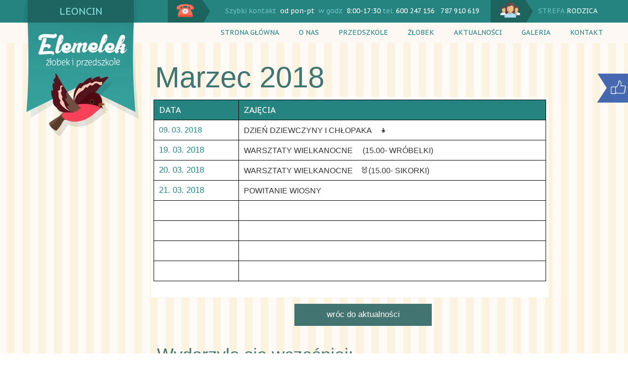

--- FILE ---
content_type: text/css
request_url: https://www.leoncin.przedszkole-elemelek.pl/files/dynamicContent/sites/gq3jnd/css/newspage_10/mj9z3dwk.css
body_size: 1664
content:
#element_26_content{opacity: 1;background: none;border-radius: 0.0px; border: none;box-shadow: none;}#element_26 {z-index: 33;}#element_24_content{opacity: 1;background: none;border-radius: 0.0px; border: none;box-shadow: none;}#element_24 {z-index: 32;}#element_30_content{opacity: 1;background: none;border-radius: 0.0px; border: none;box-shadow: none;}#element_30 {z-index: 31;}#element_29_content{opacity: 1;background: none;border-radius: 0.0px; border: none;box-shadow: none;}#element_29 {z-index: 30;}#element_28_content{opacity: 1;background: none;border-radius: 0.0px; border: none;box-shadow: none;}#element_28 {z-index: 29;}#element_27_content{opacity: 1;background: none;border-radius: 0.0px; border: none;box-shadow: none;}#element_27 {z-index: 28;}#element_23_content{opacity: 1;background: none;border-radius: 0.0px; border: none;box-shadow: none;}#element_23 {z-index: 27;}#element_15_content{opacity: 1;background: none;border-radius: 0.0px; border: none;box-shadow: none;}#element_15 {z-index: 26;}#element_32_content{opacity: 1;background: none;border-radius: 0.0px; border: none;box-shadow: none;}#element_32 {z-index: 25;}#element_12_content{opacity: 1;background: none;border-radius: 0.0px; border: none;box-shadow: none;}#element_12 {z-index: 24;}#footerGroup_pl_content{opacity: 1;background: none;border-radius: 0.0px; border: none;box-shadow: none;}#footerGroup_pl {z-index: 23;}#element_1046 {z-index: 22;}#element_1047 {z-index: 21;}#element_689 {z-index: 20;}#element_5 {z-index: 19;}#element_61 {z-index: 18;}#element_223 {z-index: 17;}#element_102 {z-index: 16;}#element_101 {z-index: 15;}#element_95 {z-index: 14;}#element_92 {z-index: 13;}#element_88 {z-index: 12;}#element_91 {z-index: 11;}#element_16 {z-index: 10;}#element_6 {z-index: 9;}#element_931_content{opacity: 1;background-color: rgb(255, 255, 255);background-size: auto;background-attachment: scroll;background-repeat: repeat;background-position: left top;border-radius: 0.0px; border: none;box-shadow: none;}#element_931 {z-index: 8;}#element_930_content{opacity: 1;background: none;border-radius: 0.0px; border: none;box-shadow: none;}#element_930_content > *{color: rgb(66, 116, 114);}#element_930 {z-index: 7;}#group_3_content{opacity: 1;background: none;border-radius: 0.0px; border: none;box-shadow: none;}#group_3 {z-index: 6;}#element_936_content{opacity: 1;background-color: rgb(66, 116, 114);background-size: auto;background-attachment: scroll;background-repeat: no-repeat;background-position: 0px 0px;border-radius: 0.0px; border: none;box-shadow: none;vertical-align: middle;horizontal-align: center;}#element_936_content .ww_button_text{vertical-align:middle;text-align:center;}#element_936 {z-index: 5;}#element_935_content{opacity: 1;background: none;border-radius: 0.0px; border: none;box-shadow: none;}#element_935 {z-index: 4;}#element_934_content{opacity: 1;background: none;border-radius: 0.0px; border: none;box-shadow: none;}#element_934 .feed_item{border-top-color: rgb(227, 227, 227);border-top-style: solid;border-top-width: 1px;border-bottom-color: rgb(227, 227, 227);border-bottom-style: solid;border-bottom-width: 0px;}#element_934 .feed_pagination_elem_index{border-left-color: rgb(34, 0, 204);border-left-style: solid;border-left-width: 0px;border-top-color: rgb(34, 0, 204);border-top-style: solid;border-top-width: 0px;border-bottom-color: rgb(34, 0, 204);border-bottom-style: solid;border-bottom-width: 0px;border-right-color: rgb(34, 0, 204);border-right-style: solid;border-right-width: 0px;color: rgb(66, 116, 114);}#element_934 .feed_pagination_elem_index_selected{background-color: rgb(66, 116, 114);color: rgb(255, 255, 255);text-shadow: rgb(0, 0, 0) 0px 0px 5px;}#element_934 {z-index: 3;}#group_2_content{opacity: 1;background: none;border-radius: 0.0px; border: none;box-shadow: none;}#group_2 {z-index: 2;}#element_933_content{opacity: 1;background: none;border-radius: 0.0px; border: none;box-shadow: none;}#element_933_content > .news_date_format{}#element_933 {z-index: 1;}body, body::before, #body, #container {z-index: 0;}#element_26{width: 231.0px;height: 44.0px;left: 102.0px;right: auto;top: 35.0px;}#element_26_content{padding-left: 5.0px; padding-right: 5.0px; padding-top: 5.0px; padding-bottom: 5.0px;}#element_24{width: 239.0px;height: 53.0px;left: 101.0px;right: auto;top: 30.0px;}#element_24_content{padding: 0px}#element_30{width: 494.0px;height: 350.0px;left: 625.0px;right: auto;top: 349.0px;}#element_30_content{padding: 0px}#element_29{width: 494.0px;height: 350.0px;left: 82.0px;right: auto;top: 350.0px;}#element_29_content{padding: 0px}#element_28{width: 487.0px;height: 134.0px;left: 622.0px;right: auto;top: 202.0px;}#element_28_content{padding-left: 5.0px; padding-right: 5.0px; padding-top: 5.0px; padding-bottom: 5.0px;}#element_27{width: 487.0px;height: 134.0px;left: 90.0px;right: auto;top: 202.0px;}#element_27_content{padding-left: 5.0px; padding-right: 5.0px; padding-top: 5.0px; padding-bottom: 5.0px;}#element_23{width: 665.0px;height: 83.0px;left: 272.0px;right: auto;top: 117.0px;}#element_23_content{padding-left: 5.0px; padding-right: 5.0px; padding-top: 5.0px; padding-bottom: 5.0px;}#element_15{width: 131.0px;height: 150.0px;left: 1069.0px;right: auto;top: 0.0px;}#element_15_content{padding: 0px}#element_32{width: 1200.0px;height: 26.0px;left: 0.0px;right: auto;top: 737.0px;}#element_32_content{padding-left: 5.0px; padding-right: 5.0px; padding-top: 5.0px; padding-bottom: 5.0px;}#element_12{width: calc(100vw - var(--vertical-scrollbar-width, 0px));height: 726.0px;left: calc(-50vw + 50% + calc(var(--vertical-scrollbar-width, 0px)/2));right: auto;top: 0.0px;}#element_12_content{padding-left: 0.0px; padding-right: 0.0px; padding-top: 50.0px; padding-bottom: 0.0px;}#footerGroup_pl{width: calc(100vw - var(--vertical-scrollbar-width, 0px));height: 100.0px;left: calc(-50vw + 50% + calc(var(--vertical-scrollbar-width, 0px)/2));right: auto;top: 0.0px;}#footerGroup_pl_content{padding: 0px}#element_1046{position: fixed;width: 212.0px;height: auto;left: calc(50% - 600px + 19.0px);right: auto;top: 6.0px;}#element_1046_content{padding-left: 5.0px; padding-right: 5.0px; padding-top: 5.0px; padding-bottom: 5.0px;}#element_1047{position: fixed;width: 217.0px;height: 46.0px;left: calc(50% - 600px + 16.0px);right: auto;top: 0.0px;}#element_1047_content{padding: 0px}#element_689{position: fixed;width: 138.0px;height: 33.0px;left: calc(50% - 600px + 1048.0px);right: auto;top: 6.0px;}#element_689_content{padding: 0px}#element_5{position: fixed;width: 236.0px;height: 287.0px;left: calc(50% - 600px + 7.0px);right: auto;top: -10.0px;}#element_5_content{padding: 0px}#element_61{position: fixed;width: auto;height: auto;left: calc(50% - 600px + 390.0px);right: auto;top: 46.0px;}#element_61_content{padding: 0px}#element_223{position: fixed;width: 100%;height: 42.0px;left: 0;right: auto;top: 46.0px;}#element_223_content{padding: 0px}#element_102{position: fixed;width: 113.0px;height: 59.0px;left: auto;right: -1.0px;top: 150.0px;}#element_102_content{padding-left: 20.0px; padding-right: 0.0px; padding-top: 0.0px; padding-bottom: 0.0px;}#element_101{position: fixed;width: 113.0px;height: 59.0px;left: auto;right: -3.0px;top: 227.0px;}#element_101_content{padding-left: 20.0px; padding-right: 0.0px; padding-top: 0.0px; padding-bottom: 0.0px;}#element_95{position: fixed;width: 40.0px;height: 40.0px;left: calc(50% - 600px + 980.0px);right: auto;top: 0.0px;}#element_95_content{padding: 0px}#element_92{position: fixed;width: 87.0px;height: 46.0px;left: calc(50% - 600px + 960.0px);right: auto;top: 0.0px;}#element_92_content{padding: 0px}#element_88{position: fixed;width: 35.0px;height: 35.0px;left: calc(50% - 600px + 320.0px);right: auto;top: 4.0px;}#element_88_content{padding: 0px}#element_91{position: fixed;width: 87.0px;height: 46.0px;left: calc(50% - 600px + 302.0px);right: auto;top: 0.0px;}#element_91_content{padding: 0px}#element_16{position: fixed;width: 535.0px;height: auto;left: calc(50% - 600px + 414.0px);right: auto;top: 9.0px;}#element_16_content{padding-left: 5.0px; padding-right: 5.0px; padding-top: 5.0px; padding-bottom: 5.0px;}#element_6{position: fixed;width: 100%;height: 47.0px;left: 0;right: auto;top: 0.0px;}#element_6_content{padding: 0px}#element_26{width: 231.0px;height: 44.0px;left: 102.0px;right: auto;top: 35.0px;}#element_26_content{padding-left: 5.0px; padding-right: 5.0px; padding-top: 5.0px; padding-bottom: 5.0px;}#element_26_text_0 {text-align: center;}#element_26_text_0 {font-size: 28px;}#element_26_text_0 {line-height: 33px;}#element_24{width: 239.0px;height: 53.0px;left: 101.0px;right: auto;top: 30.0px;}#element_24_content{padding: 0px}#element_30{width: 494.0px;height: 350.0px;left: 625.0px;right: auto;top: 349.0px;}#element_30_content{padding: 0px}#element_29{width: 494.0px;height: 350.0px;left: 82.0px;right: auto;top: 350.0px;}#element_29_content{padding: 0px}#element_28{width: 487.0px;height: 134.0px;left: 622.0px;right: auto;top: 202.0px;}#element_28_content{padding-left: 5.0px; padding-right: 5.0px; padding-top: 5.0px; padding-bottom: 5.0px;}#element_27{width: 487.0px;height: 134.0px;left: 90.0px;right: auto;top: 202.0px;}#element_27_content{padding-left: 5.0px; padding-right: 5.0px; padding-top: 5.0px; padding-bottom: 5.0px;}#element_27_text_0 {text-align: right;}#element_27_text_1 {text-align: right;}#element_27_text_2 {text-align: right;}#element_27_text_3 {text-align: right;}#element_23{width: 665.0px;height: 83.0px;left: 272.0px;right: auto;top: 117.0px;}#element_23_content{padding-left: 5.0px; padding-right: 5.0px; padding-top: 5.0px; padding-bottom: 5.0px;}#element_23_text_0 {text-align: center;}#element_23_text_0 {font-size: 60px;}#element_23_text_0 {line-height: 72px;}#element_15{width: 131.0px;height: 150.0px;left: 1069.0px;right: auto;top: 0.0px;visibility: hidden;}#element_15_content{padding: 0px}#element_32{width: 1200.0px;height: 26.0px;left: 0.0px;right: auto;top: 737.0px;}#element_32_content{padding-left: 5.0px; padding-right: 5.0px; padding-top: 5.0px; padding-bottom: 5.0px;}#element_32_text_0 {text-align: center;}#element_32_text_0 {font-size: 14px;}#element_32_text_0 {line-height: 16px;}#element_12{width: calc(100vw - var(--vertical-scrollbar-width, 0px));height: 726.0px;left: calc(-50vw + 50% + calc(var(--vertical-scrollbar-width, 0px)/2));right: auto;top: 0.0px;}#element_12_content{padding-left: 0.0px; padding-right: 0.0px; padding-top: 50.0px; padding-bottom: 0.0px;}#footerGroup_pl{width: calc(100vw - var(--vertical-scrollbar-width, 0px));height: 100.0px;left: calc(-50vw + 50% + calc(var(--vertical-scrollbar-width, 0px)/2));right: auto;top: 0.0px;}#footerGroup_pl_content{padding: 0px}#element_931{width: 810.0px;height: auto;left: 268.0px;right: auto;top: 198.0px;}#element_931_content{padding-left: 5.0px; padding-right: 5.0px; padding-top: 5.0px; padding-bottom: 5.0px;}#element_931_text_0 {font-size: 16px;}#element_931_text_0 {line-height: 20px;}#element_931_text_1 {font-size: 16px;}#element_931_text_1 {line-height: 19px;}#element_931_text_3 {font-size: 16px;}#element_931_text_3 {line-height: 19px;}#element_931_text_5 {font-size: 16px;}#element_931_text_5 {line-height: 19px;}#element_931_text_7 {font-size: 16px;}#element_931_text_7 {line-height: 19px;}#element_931_text_8 {font-size: 1px;}#element_931_text_8 {line-height: 1px;}#element_930{width: 899.0px;height: auto;left: 266.0px;right: auto;top: 112.0px;}#element_930_content{padding-left: 10.0px; padding-right: 10.0px; padding-top: 10.0px; padding-bottom: 10.0px;}#element_930_content > *{font-size: 60px;line-height: 72px;}#group_3{width: 0.0px;height: 0.0px;left: 0.0px;right: auto;top: 0.0px;}#group_3_content{padding: 0px}#element_936{width: 280.0px;height: 45.0px;left: 560.0px;right: auto;top: 619.0px;}#element_936_content{padding: 0px}#element_936 .ww_button_text_wrapper{padding: 0px}#element_935{width: 560.0px;height: auto;left: 275.0px;right: auto;top: 696.0px;}#element_935_content{padding-left: 5.0px; padding-right: 5.0px; padding-top: 5.0px; padding-bottom: 5.0px;}#element_935_text_0 {font-size: 36px;}#element_935_text_0 {line-height: 43px;}#element_934{width: 804.0px;height: auto;left: 274.0px;right: auto;top: 760.0px;}#element_934_content{padding: 0px}#element_934 .feed_item{padding-bottom: 2px;}#element_934 .feed_name{padding-left: 10px;padding-top: 5px;padding-right: 10px;padding-bottom: 5px;font-size: 18px;line-height: 21px;text-align: left;}#element_934 .feed_pagination_elem_index{padding-left: 5px;padding-top: 5px;padding-right: 5px;padding-bottom: 5px;}#element_934 .feed_pagination_elem_index_selected{padding-left: 5px;padding-top: 5px;padding-right: 5px;padding-bottom: 5px;}#element_934 .feed_content{width: calc(804.0px - 0.0px)}#element_934 .feed_item{width: calc((calc(804.0px - 0.0px) - 0px)/1);}#element_934 .feed_content > .feed_item:nth-child(n){margin-top: 10px;}#element_934 .feed_content > .feed_item:nth-child(-n + 1){margin-top: 0;}#group_2{width: 0.0px;height: 0.0px;left: 0.0px;right: auto;top: 0.0px;}#group_2_content{padding: 0px}#element_933{visibility: hidden;}#element_933{width: 380.0px;height: auto;left: 410.0px;right: auto;top: 320.0px;}#element_933_content{padding: 0px}#element_933_content > .news_date_format{text-align: right;}

--- FILE ---
content_type: text/css
request_url: https://www.leoncin.przedszkole-elemelek.pl/files/dynamicContent/sites/gq3jnd/css/newspage_10/mj9z3dwk.css
body_size: 1673
content:
#element_26_content{opacity: 1;background: none;border-radius: 0.0px; border: none;box-shadow: none;}#element_26 {z-index: 33;}#element_24_content{opacity: 1;background: none;border-radius: 0.0px; border: none;box-shadow: none;}#element_24 {z-index: 32;}#element_30_content{opacity: 1;background: none;border-radius: 0.0px; border: none;box-shadow: none;}#element_30 {z-index: 31;}#element_29_content{opacity: 1;background: none;border-radius: 0.0px; border: none;box-shadow: none;}#element_29 {z-index: 30;}#element_28_content{opacity: 1;background: none;border-radius: 0.0px; border: none;box-shadow: none;}#element_28 {z-index: 29;}#element_27_content{opacity: 1;background: none;border-radius: 0.0px; border: none;box-shadow: none;}#element_27 {z-index: 28;}#element_23_content{opacity: 1;background: none;border-radius: 0.0px; border: none;box-shadow: none;}#element_23 {z-index: 27;}#element_15_content{opacity: 1;background: none;border-radius: 0.0px; border: none;box-shadow: none;}#element_15 {z-index: 26;}#element_32_content{opacity: 1;background: none;border-radius: 0.0px; border: none;box-shadow: none;}#element_32 {z-index: 25;}#element_12_content{opacity: 1;background: none;border-radius: 0.0px; border: none;box-shadow: none;}#element_12 {z-index: 24;}#footerGroup_pl_content{opacity: 1;background: none;border-radius: 0.0px; border: none;box-shadow: none;}#footerGroup_pl {z-index: 23;}#element_1046 {z-index: 22;}#element_1047 {z-index: 21;}#element_689 {z-index: 20;}#element_5 {z-index: 19;}#element_61 {z-index: 18;}#element_223 {z-index: 17;}#element_102 {z-index: 16;}#element_101 {z-index: 15;}#element_95 {z-index: 14;}#element_92 {z-index: 13;}#element_88 {z-index: 12;}#element_91 {z-index: 11;}#element_16 {z-index: 10;}#element_6 {z-index: 9;}#element_931_content{opacity: 1;background-color: rgb(255, 255, 255);background-size: auto;background-attachment: scroll;background-repeat: repeat;background-position: left top;border-radius: 0.0px; border: none;box-shadow: none;}#element_931 {z-index: 8;}#element_930_content{opacity: 1;background: none;border-radius: 0.0px; border: none;box-shadow: none;}#element_930_content > *{color: rgb(66, 116, 114);}#element_930 {z-index: 7;}#group_3_content{opacity: 1;background: none;border-radius: 0.0px; border: none;box-shadow: none;}#group_3 {z-index: 6;}#element_936_content{opacity: 1;background-color: rgb(66, 116, 114);background-size: auto;background-attachment: scroll;background-repeat: no-repeat;background-position: 0px 0px;border-radius: 0.0px; border: none;box-shadow: none;vertical-align: middle;horizontal-align: center;}#element_936_content .ww_button_text{vertical-align:middle;text-align:center;}#element_936 {z-index: 5;}#element_935_content{opacity: 1;background: none;border-radius: 0.0px; border: none;box-shadow: none;}#element_935 {z-index: 4;}#element_934_content{opacity: 1;background: none;border-radius: 0.0px; border: none;box-shadow: none;}#element_934 .feed_item{border-top-color: rgb(227, 227, 227);border-top-style: solid;border-top-width: 1px;border-bottom-color: rgb(227, 227, 227);border-bottom-style: solid;border-bottom-width: 0px;}#element_934 .feed_pagination_elem_index{border-left-color: rgb(34, 0, 204);border-left-style: solid;border-left-width: 0px;border-top-color: rgb(34, 0, 204);border-top-style: solid;border-top-width: 0px;border-bottom-color: rgb(34, 0, 204);border-bottom-style: solid;border-bottom-width: 0px;border-right-color: rgb(34, 0, 204);border-right-style: solid;border-right-width: 0px;color: rgb(66, 116, 114);}#element_934 .feed_pagination_elem_index_selected{background-color: rgb(66, 116, 114);color: rgb(255, 255, 255);text-shadow: rgb(0, 0, 0) 0px 0px 5px;}#element_934 {z-index: 3;}#group_2_content{opacity: 1;background: none;border-radius: 0.0px; border: none;box-shadow: none;}#group_2 {z-index: 2;}#element_933_content{opacity: 1;background: none;border-radius: 0.0px; border: none;box-shadow: none;}#element_933_content > .news_date_format{}#element_933 {z-index: 1;}body, body::before, #body, #container {z-index: 0;}#element_26{width: 231.0px;height: 44.0px;left: 102.0px;right: auto;top: 35.0px;}#element_26_content{padding-left: 5.0px; padding-right: 5.0px; padding-top: 5.0px; padding-bottom: 5.0px;}#element_24{width: 239.0px;height: 53.0px;left: 101.0px;right: auto;top: 30.0px;}#element_24_content{padding: 0px}#element_30{width: 494.0px;height: 350.0px;left: 625.0px;right: auto;top: 349.0px;}#element_30_content{padding: 0px}#element_29{width: 494.0px;height: 350.0px;left: 82.0px;right: auto;top: 350.0px;}#element_29_content{padding: 0px}#element_28{width: 487.0px;height: 134.0px;left: 622.0px;right: auto;top: 202.0px;}#element_28_content{padding-left: 5.0px; padding-right: 5.0px; padding-top: 5.0px; padding-bottom: 5.0px;}#element_27{width: 487.0px;height: 134.0px;left: 90.0px;right: auto;top: 202.0px;}#element_27_content{padding-left: 5.0px; padding-right: 5.0px; padding-top: 5.0px; padding-bottom: 5.0px;}#element_23{width: 665.0px;height: 83.0px;left: 272.0px;right: auto;top: 117.0px;}#element_23_content{padding-left: 5.0px; padding-right: 5.0px; padding-top: 5.0px; padding-bottom: 5.0px;}#element_15{width: 131.0px;height: 150.0px;left: 1069.0px;right: auto;top: 0.0px;}#element_15_content{padding: 0px}#element_32{width: 1200.0px;height: 26.0px;left: 0.0px;right: auto;top: 737.0px;}#element_32_content{padding-left: 5.0px; padding-right: 5.0px; padding-top: 5.0px; padding-bottom: 5.0px;}#element_12{width: calc(100vw - var(--vertical-scrollbar-width, 0px));height: 726.0px;left: calc(-50vw + 50% + calc(var(--vertical-scrollbar-width, 0px)/2));right: auto;top: 0.0px;}#element_12_content{padding-left: 0.0px; padding-right: 0.0px; padding-top: 50.0px; padding-bottom: 0.0px;}#footerGroup_pl{width: calc(100vw - var(--vertical-scrollbar-width, 0px));height: 100.0px;left: calc(-50vw + 50% + calc(var(--vertical-scrollbar-width, 0px)/2));right: auto;top: 0.0px;}#footerGroup_pl_content{padding: 0px}#element_1046{position: fixed;width: 212.0px;height: auto;left: calc(50% - 600px + 19.0px);right: auto;top: 6.0px;}#element_1046_content{padding-left: 5.0px; padding-right: 5.0px; padding-top: 5.0px; padding-bottom: 5.0px;}#element_1047{position: fixed;width: 217.0px;height: 46.0px;left: calc(50% - 600px + 16.0px);right: auto;top: 0.0px;}#element_1047_content{padding: 0px}#element_689{position: fixed;width: 138.0px;height: 33.0px;left: calc(50% - 600px + 1048.0px);right: auto;top: 6.0px;}#element_689_content{padding: 0px}#element_5{position: fixed;width: 236.0px;height: 287.0px;left: calc(50% - 600px + 7.0px);right: auto;top: -10.0px;}#element_5_content{padding: 0px}#element_61{position: fixed;width: auto;height: auto;left: calc(50% - 600px + 390.0px);right: auto;top: 46.0px;}#element_61_content{padding: 0px}#element_223{position: fixed;width: 100%;height: 42.0px;left: 0;right: auto;top: 46.0px;}#element_223_content{padding: 0px}#element_102{position: fixed;width: 113.0px;height: 59.0px;left: auto;right: -1.0px;top: 150.0px;}#element_102_content{padding-left: 20.0px; padding-right: 0.0px; padding-top: 0.0px; padding-bottom: 0.0px;}#element_101{position: fixed;width: 113.0px;height: 59.0px;left: auto;right: -3.0px;top: 227.0px;}#element_101_content{padding-left: 20.0px; padding-right: 0.0px; padding-top: 0.0px; padding-bottom: 0.0px;}#element_95{position: fixed;width: 40.0px;height: 40.0px;left: calc(50% - 600px + 980.0px);right: auto;top: 0.0px;}#element_95_content{padding: 0px}#element_92{position: fixed;width: 87.0px;height: 46.0px;left: calc(50% - 600px + 960.0px);right: auto;top: 0.0px;}#element_92_content{padding: 0px}#element_88{position: fixed;width: 35.0px;height: 35.0px;left: calc(50% - 600px + 320.0px);right: auto;top: 4.0px;}#element_88_content{padding: 0px}#element_91{position: fixed;width: 87.0px;height: 46.0px;left: calc(50% - 600px + 302.0px);right: auto;top: 0.0px;}#element_91_content{padding: 0px}#element_16{position: fixed;width: 535.0px;height: auto;left: calc(50% - 600px + 414.0px);right: auto;top: 9.0px;}#element_16_content{padding-left: 5.0px; padding-right: 5.0px; padding-top: 5.0px; padding-bottom: 5.0px;}#element_6{position: fixed;width: 100%;height: 47.0px;left: 0;right: auto;top: 0.0px;}#element_6_content{padding: 0px}#element_26{width: 231.0px;height: 44.0px;left: 102.0px;right: auto;top: 35.0px;}#element_26_content{padding-left: 5.0px; padding-right: 5.0px; padding-top: 5.0px; padding-bottom: 5.0px;}#element_26_text_0 {text-align: center;}#element_26_text_0 {font-size: 28px;}#element_26_text_0 {line-height: 33px;}#element_24{width: 239.0px;height: 53.0px;left: 101.0px;right: auto;top: 30.0px;}#element_24_content{padding: 0px}#element_30{width: 494.0px;height: 350.0px;left: 625.0px;right: auto;top: 349.0px;}#element_30_content{padding: 0px}#element_29{width: 494.0px;height: 350.0px;left: 82.0px;right: auto;top: 350.0px;}#element_29_content{padding: 0px}#element_28{width: 487.0px;height: 134.0px;left: 622.0px;right: auto;top: 202.0px;}#element_28_content{padding-left: 5.0px; padding-right: 5.0px; padding-top: 5.0px; padding-bottom: 5.0px;}#element_27{width: 487.0px;height: 134.0px;left: 90.0px;right: auto;top: 202.0px;}#element_27_content{padding-left: 5.0px; padding-right: 5.0px; padding-top: 5.0px; padding-bottom: 5.0px;}#element_27_text_0 {text-align: right;}#element_27_text_1 {text-align: right;}#element_27_text_2 {text-align: right;}#element_27_text_3 {text-align: right;}#element_23{width: 665.0px;height: 83.0px;left: 272.0px;right: auto;top: 117.0px;}#element_23_content{padding-left: 5.0px; padding-right: 5.0px; padding-top: 5.0px; padding-bottom: 5.0px;}#element_23_text_0 {text-align: center;}#element_23_text_0 {font-size: 60px;}#element_23_text_0 {line-height: 72px;}#element_15{width: 131.0px;height: 150.0px;left: 1069.0px;right: auto;top: 0.0px;visibility: hidden;}#element_15_content{padding: 0px}#element_32{width: 1200.0px;height: 26.0px;left: 0.0px;right: auto;top: 737.0px;}#element_32_content{padding-left: 5.0px; padding-right: 5.0px; padding-top: 5.0px; padding-bottom: 5.0px;}#element_32_text_0 {text-align: center;}#element_32_text_0 {font-size: 14px;}#element_32_text_0 {line-height: 16px;}#element_12{width: calc(100vw - var(--vertical-scrollbar-width, 0px));height: 726.0px;left: calc(-50vw + 50% + calc(var(--vertical-scrollbar-width, 0px)/2));right: auto;top: 0.0px;}#element_12_content{padding-left: 0.0px; padding-right: 0.0px; padding-top: 50.0px; padding-bottom: 0.0px;}#footerGroup_pl{width: calc(100vw - var(--vertical-scrollbar-width, 0px));height: 100.0px;left: calc(-50vw + 50% + calc(var(--vertical-scrollbar-width, 0px)/2));right: auto;top: 0.0px;}#footerGroup_pl_content{padding: 0px}#element_931{width: 810.0px;height: auto;left: 268.0px;right: auto;top: 198.0px;}#element_931_content{padding-left: 5.0px; padding-right: 5.0px; padding-top: 5.0px; padding-bottom: 5.0px;}#element_931_text_0 {font-size: 16px;}#element_931_text_0 {line-height: 20px;}#element_931_text_1 {font-size: 16px;}#element_931_text_1 {line-height: 19px;}#element_931_text_3 {font-size: 16px;}#element_931_text_3 {line-height: 19px;}#element_931_text_5 {font-size: 16px;}#element_931_text_5 {line-height: 19px;}#element_931_text_7 {font-size: 16px;}#element_931_text_7 {line-height: 19px;}#element_931_text_8 {font-size: 1px;}#element_931_text_8 {line-height: 1px;}#element_930{width: 899.0px;height: auto;left: 266.0px;right: auto;top: 112.0px;}#element_930_content{padding-left: 10.0px; padding-right: 10.0px; padding-top: 10.0px; padding-bottom: 10.0px;}#element_930_content > *{font-size: 60px;line-height: 72px;}#group_3{width: 0.0px;height: 0.0px;left: 0.0px;right: auto;top: 0.0px;}#group_3_content{padding: 0px}#element_936{width: 280.0px;height: 45.0px;left: 560.0px;right: auto;top: 619.0px;}#element_936_content{padding: 0px}#element_936 .ww_button_text_wrapper{padding: 0px}#element_935{width: 560.0px;height: auto;left: 275.0px;right: auto;top: 696.0px;}#element_935_content{padding-left: 5.0px; padding-right: 5.0px; padding-top: 5.0px; padding-bottom: 5.0px;}#element_935_text_0 {font-size: 36px;}#element_935_text_0 {line-height: 43px;}#element_934{width: 804.0px;height: auto;left: 274.0px;right: auto;top: 760.0px;}#element_934_content{padding: 0px}#element_934 .feed_item{padding-bottom: 2px;}#element_934 .feed_name{padding-left: 10px;padding-top: 5px;padding-right: 10px;padding-bottom: 5px;font-size: 18px;line-height: 21px;text-align: left;}#element_934 .feed_pagination_elem_index{padding-left: 5px;padding-top: 5px;padding-right: 5px;padding-bottom: 5px;}#element_934 .feed_pagination_elem_index_selected{padding-left: 5px;padding-top: 5px;padding-right: 5px;padding-bottom: 5px;}#element_934 .feed_content{width: calc(804.0px - 0.0px)}#element_934 .feed_item{width: calc((calc(804.0px - 0.0px) - 0px)/1);}#element_934 .feed_content > .feed_item:nth-child(n){margin-top: 10px;}#element_934 .feed_content > .feed_item:nth-child(-n + 1){margin-top: 0;}#group_2{width: 0.0px;height: 0.0px;left: 0.0px;right: auto;top: 0.0px;}#group_2_content{padding: 0px}#element_933{visibility: hidden;}#element_933{width: 380.0px;height: auto;left: 410.0px;right: auto;top: 320.0px;}#element_933_content{padding: 0px}#element_933_content > .news_date_format{text-align: right;}

--- FILE ---
content_type: image/svg+xml
request_url: https://www.leoncin.przedszkole-elemelek.pl/lib/gq3jnd/telephone-ja89gc5f.svg
body_size: 1111
content:
<svg xmlns="http://www.w3.org/2000/svg" version="1.1" id="Capa_1" x="0px" y="0px" viewBox="0 0 499.413 499.413" style="enable-background:new 0 0 499.413 499.413;" xml:space="preserve" xmlns:xml="http://www.w3.org/XML/1998/namespace" width="100%" height="100%" preserveAspectRatio="xMidYMid">
  <g>
    <rect x="303.587" y="113.12" style="fill:#F1543F;" width="45.9" height="89.7"/>
    <rect x="151.387" y="113.12" style="fill:#F1543F;" width="45.9" height="89.7"/>
    <path style="fill:#F1543F;" d="M440.187,369.62h-379.6c-18.8,0-33.4,14.6-33.4,33.4s14.6,33.4,33.4,33.4h380.6   c18.8,0,33.4-14.6,33.4-33.4C473.487,384.22,458.887,369.62,440.187,369.62z"/>
  </g>
  <g>
    <path style="fill:#FF7058;" d="M60.587,369.62h380.6c12.5,0,22.9,7.3,29.2,16.7c-7.3-29.2-18.8-68.8-36.5-108.4   c-31.3-69.9-101.1-114.7-178.3-115.7c-3.1,0-6.3,0-8.3,0c-78.2,0-148.1,45.9-179.3,115.7c-17.8,39.6-29.2,79.2-36.5,108.4   C36.687,375.92,48.087,369.62,60.587,369.62z"/>
    <path style="fill:#FF7058;" d="M493.287,204.92c-5.2,9.4-15.6,15.6-27.1,15.6h-53.2c-14.6,0-27.1-9.4-30.2-24   c-4.2-21.9,6.3-46.9,6.3-46.9c-24-18.8-79.2-26.1-112.6-29.2c-17.7-1-35.5-1-53.2,0c-33.4,3.1-88.6,10.4-112.6,29.2   c0,0,10.4,26.1,6.3,48c-3.1,13.6-15.6,22.9-30.2,22.9h-52.2c-11.5,0-21.9-6.3-27.1-15.6c-5.2-10.4-8.3-21.9-7.3-33.4   c0-2.1,1-5.2,1-8.3c0,0,1-74,168.9-95.9c0,0,36.5-5.2,68.8-4.2c6.3,0,13.6,0,19.8,0c33.4-1,68.8,4.2,68.8,4.2   c167.9,20.9,168.9,95.9,168.9,95.9c1,3.1,1,5.2,1,8.3C501.687,183.02,498.587,195.52,493.287,204.92z"/>
  </g>
  <g>
    <path style="fill:#F1543F;" d="M7.487,191.32c5.2,9.4,15.6,14.6,27.1,14.6h53.2c14.4,0,26.5-9.2,29.8-23.5c0.1-0.4,0.1-0.8,0.1-1.2   c-0.1-1.3-0.3-3.5-0.3-3.5c1,6.3,1.7,12.5-0.4,18.8c-1.5,13.4-15.6,24-30.2,24h-52.2c-10.4,0-21.9-5.2-28.1-14.6   c-4.2-7.3-6.3-16.7-6.3-26.1C2.287,184.02,5.387,188.12,7.487,191.32z"/>
    <path style="fill:#F1543F;" d="M492.287,192.32c-5.2,9.4-15.6,14.6-27.1,14.6h-53.2c-14.6,0-27-9.4-30.1-23.9v-0.1   c0-1,0.2-2.4,0.2-4.4v0.3c-1,6.3-1.4,12.5,0.7,18.7c3.1,13.6,15.6,24,30.2,24h53.2c10.4,0,20.9-5.2,27.1-14.6   c5.2-8.3,6.4-17.6,5.9-27C496.187,185.12,494.387,189.12,492.287,192.32z"/>
  </g>
  <ellipse style="fill:#F2F2F2;" cx="250.387" cy="269.52" rx="86.5" ry="71.9"/>
  <ellipse style="fill:#ACB3BA;" cx="250.387" cy="269.52" rx="34.4" ry="29.2"/>
  <g>
    <ellipse style="fill:#CDD6E0;" cx="250.387" cy="216.32" rx="13.6" ry="11.5"/>
    <ellipse style="fill:#CDD6E0;" cx="250.387" cy="323.72" rx="13.6" ry="11.5"/>
    <path style="fill:#CDD6E0;" d="M305.687,239.32c-5.2,4.2-13.6,4.2-18.8,0c-5.2-4.2-5.2-11.5,0-15.6c5.2-4.2,13.6-4.2,18.8,0   C310.887,227.82,310.887,235.12,305.687,239.32z"/>
    <path style="fill:#CDD6E0;" d="M214.987,315.42c-5.2,4.2-13.6,4.2-18.8,0s-5.2-11.5,0-15.6s13.6-4.2,18.8,0   C220.187,303.92,220.187,311.22,214.987,315.42z"/>
    <ellipse style="fill:#CDD6E0;" cx="313.987" cy="269.52" rx="13.6" ry="11.5"/>
    <ellipse style="fill:#CDD6E0;" cx="186.787" cy="269.52" rx="13.6" ry="11.5"/>
    <path style="fill:#CDD6E0;" d="M285.887,315.42c-5.2-4.2-5.2-11.5,0-15.6c5.2-4.1,13.6-4.2,18.8,0c5.2,4.2,5.2,11.5,0,15.6   C300.487,320.62,291.087,320.62,285.887,315.42z"/>
    <path style="fill:#CDD6E0;" d="M195.087,239.32c-5.2-4.2-5.2-11.5,0-15.6c5.2-4.2,13.6-4.2,18.8,0s5.2,11.5,0,15.6   C209.687,244.52,200.387,244.52,195.087,239.32z"/>
  </g>
  <g/>
  <g/>
  <g/>
  <g/>
  <g/>
  <g/>
  <g/>
  <g/>
  <g/>
  <g/>
  <g/>
  <g/>
  <g/>
  <g/>
  <g/>
</svg>


--- FILE ---
content_type: image/svg+xml
request_url: https://www.leoncin.przedszkole-elemelek.pl/lib/gq3jnd/network-2-ja89ukcb.svg
body_size: 4075
content:
<svg xmlns="http://www.w3.org/2000/svg" version="1.1" id="Layer_1" x="0px" y="0px" viewBox="0 0 512.001 512.001" style="enable-background:new 0 0 512.001 512.001;" xml:space="preserve" xmlns:xml="http://www.w3.org/XML/1998/namespace" width="100%" height="100%" preserveAspectRatio="xMidYMid">
  <path style="fill:#694B4B;" d="M88.222,159.632c-82.142,0-73.034,99.89-72.659,172.277c0.014,2.734,1.446,5.198,3.788,6.61  c9.102,5.487,34.1,18.316,68.871,18.316s59.769-12.829,68.871-18.316c2.341-1.412,3.774-3.876,3.788-6.61  C161.256,259.522,170.364,159.632,88.222,159.632z"/>
  <path style="fill:#5A4146;" d="M82.93,159.838c-76.395,4.283-67.733,101.295-67.367,172.071c0.014,2.734,1.446,5.199,3.788,6.61  c9.102,5.487,34.1,18.316,68.871,18.316l20.759-145.308"/>
  <path style="fill:#694B4B;" d="M88.222,159.632c-46.706,0-49.949,56.436-49.949,56.436c26.921-4.541,43.463,6.811,70.708-4.541  L88.222,356.835c34.772,0,59.769-12.829,68.871-18.316c2.341-1.412,3.774-3.876,3.788-6.61  C161.256,259.522,170.364,159.632,88.222,159.632z"/>
  <path style="fill:#785550;" d="M160.881,331.909c0.322-62.201,7.037-144.651-43.183-166.639c-0.876,4.55-2.463,17.253,1.661,25.498  c10.379,20.759,20.759,20.759,31.137,36.327c10.379,57.085-19.831,117.674-29.865,125.923l0,0  c17.778-4.228,30.522-10.919,36.462-14.499C159.434,337.108,160.867,334.643,160.881,331.909z"/>
  <path style="fill:#E6AF78;" d="M166.864,347.653l-46.307-19.294c-3.867-1.611-6.387-5.39-6.387-9.581v-12.541H62.275v12.541  c0,4.191-2.52,7.97-6.387,9.581L9.581,347.653C3.779,350.071,0,355.74,0,362.025v20.759c0,5.732,4.647,10.379,10.379,10.379h155.686  c5.732,0,10.379-4.647,10.379-10.379v-20.759C176.445,355.74,172.666,350.071,166.864,347.653z"/>
  <path style="fill:#EFF2FA;" d="M166.864,347.653l-44.773-18.656l-33.869,14.618l-33.869-14.617L9.581,347.654  C3.779,350.071,0,355.74,0,362.025v20.759c0,5.732,4.647,10.379,10.379,10.379h155.686c5.732,0,10.379-4.647,10.379-10.379v-20.759  C176.445,355.74,172.666,350.071,166.864,347.653z"/>
  <path style="fill:#D29B6E;" d="M114.17,306.237H62.275v12.541c0,4.191-2.52,7.97-6.387,9.581l-7.232,3.014  C104.001,345.485,114.17,306.237,114.17,306.237z"/>
  <g>
    <path style="fill:#E4EAF6;" d="M25.294,367.729L4.464,351.16C1.673,354.014,0,357.874,0,362.025v20.759   c0,5.732,4.647,10.379,10.379,10.379h20.759v-13.276C31.137,375.157,28.988,370.684,25.294,367.729z"/>
    <path style="fill:#E4EAF6;" d="M176.445,382.783v-20.759c0-4.119-1.645-7.952-4.397-10.8l-20.898,16.504   c-3.693,2.954-5.843,7.427-5.843,12.157v13.275h20.759C171.798,393.162,176.445,388.515,176.445,382.783z"/>
    <path style="fill:#E4EAF6;" d="M89.001,382.783h-1.557c-2.436,0-4.411-1.975-4.411-4.411v-34.745h10.379v34.744   C93.412,380.808,91.437,382.783,89.001,382.783z"/>
    <path style="fill:#E4EAF6;" d="M88.222,343.616L58.52,321.34c-1.907-1.43-4.623-0.965-5.945,1.018l-5.869,8.803l18.21,25.494   c1.384,1.938,4.112,2.317,5.972,0.829L88.222,343.616z"/>
    <path style="fill:#E4EAF6;" d="M88.222,343.616l29.702-22.276c1.907-1.43,4.623-0.965,5.945,1.018l5.869,8.803l-18.21,25.494   c-1.384,1.938-4.112,2.317-5.972,0.829L88.222,343.616z"/>
  </g>
  <path style="fill:#F0C087;" d="M114.17,206.339C88.222,232.286,37.3,211.527,37.3,253.043l3.222,30.581  c0.622,6.841,4.588,12.931,10.591,16.267l29.548,16.415c4.702,2.612,10.419,2.612,15.121,0l29.548-16.415  c6.005-3.336,9.97-9.427,10.591-16.267l3.72-36.32c0.265-2.582,0.321-5.179,0.234-7.769  C137.935,226.325,119.359,216.717,114.17,206.339z"/>
  <path style="fill:#E6AF78;" d="M37.3,253.043l3.222,30.581c0.622,6.841,4.588,12.931,10.591,16.267l29.548,16.415  c3.263,1.813,7.005,2.282,10.567,1.579l0,0c0,0-14.897-4.515-23.764-28.516c-2.716-7.352-6.487-46.274-3.243-51.031  c6.412-9.402,42.165-10.379,52.729-27.822c-0.522-0.647-1.004-1.296-1.444-1.945c-0.035-0.052-0.078-0.105-0.114-0.158  c-0.459-0.69-0.875-1.382-1.223-2.077C88.222,232.286,37.3,211.527,37.3,253.043z"/>
  <path style="fill:#E4EAF6;" d="M126.106,382.783h-13.493c-4.872,0-8.822,3.95-8.822,8.822v1.557h31.137v-1.557  C134.928,386.732,130.978,382.783,126.106,382.783z"/>
  <polygon style="fill:#E6AF78;" points="442.78,323.524 442.78,295.022 369.487,295.022 369.487,323.524 406.133,356.099 "/>
  <path style="fill:#EFF2FA;" d="M499.443,336.857l-50.385-11.855c-0.761-0.179-1.461-0.483-2.115-0.851l-40.81,23.806l-39.218-24.957  c-1.016,0.956-2.275,1.666-3.706,2.003l-50.385,11.855c-7.358,1.731-12.557,8.296-12.557,15.855v31.89  c0,4.497,3.646,8.144,8.144,8.144h195.447c4.497,0,8.144-3.646,8.144-8.144v-31.89C512,345.153,506.8,338.588,499.443,336.857z"/>
  <path style="fill:#D29B6E;" d="M369.487,295.022v30.073c46.165,16.632,73.293-24.995,73.293-24.995v-5.078L369.487,295.022  L369.487,295.022z"/>
  <path style="fill:#F0C087;" d="M353.2,201.37l3.549,78.063c0.332,7.293,3.907,14.055,9.747,18.435l16.836,12.627  c4.229,3.172,9.373,4.886,14.658,4.886h16.287c5.286,0,10.43-1.715,14.658-4.886l16.836-12.627c5.84-4.38,9.416-11.143,9.747-18.435  l3.549-78.063L353.2,201.37L353.2,201.37z"/>
  <path style="fill:#E6AF78;" d="M393.918,217.657c16.287,0,40.718-4.071,46.513-16.287H353.2l3.548,78.063  c0.332,7.293,3.907,14.055,9.747,18.435l16.836,12.627c4.229,3.172,9.373,4.886,14.658,4.886h8.144  c-8.144,0-24.431-16.287-24.431-36.647c0-9.957,0-36.646,0-48.862C381.702,225.801,385.774,217.657,393.918,217.657z"/>
  <path style="fill:#E4EAF6;" d="M482.107,366.319l26.385-23.702c2.211,2.8,3.508,6.322,3.508,10.094v31.89  c0,4.497-3.646,8.144-8.144,8.144h-28.502v-11.28C475.354,375.687,477.808,370.181,482.107,366.319z"/>
  <polygon style="fill:#5B5D6E;" points="416.313,392.745 395.953,392.745 398.499,356.099 413.768,356.099 "/>
  <path style="fill:#515262;" d="M416.313,347.955h-20.36v2.352c0,5.448,4.416,9.863,9.863,9.863h0.632  c5.448,0,9.863-4.416,9.863-9.863v-2.352H416.313z"/>
  <g>
    <path style="fill:#E4EAF6;" d="M368.914,314.46l37.218,33.496c0,0-10.423,5.261-23.286,15.867c-2.653,2.188-6.667,1.301-8.09-1.829   l-17.486-38.468l5.532-8.297C364.18,313.162,367.069,312.799,368.914,314.46z"/>
    <path style="fill:#E4EAF6;" d="M443.351,314.46l-37.218,33.496c0,0,10.423,5.261,23.286,15.867c2.653,2.188,6.667,1.301,8.09-1.829   l17.486-38.468l-5.532-8.297C448.086,313.162,445.197,312.799,443.351,314.46z"/>
  </g>
  <path style="fill:#785550;" d="M430.818,174.394l3.818,26.976c17.425,3.485,19.936,30.83,20.298,38.641  c0.066,1.417,0.518,2.787,1.287,3.979l6.649,10.313c0,0-2.276-17.051,8.144-28.502C471.013,225.801,474.59,158.107,430.818,174.394z  "/>
  <path style="fill:#F0C087;" d="M466.954,252.562l-4.599,18.393c-0.545,2.179-2.503,3.708-4.749,3.708l0,0  c-2.469,0-4.551-1.838-4.858-4.288l-2.351-18.812c-0.629-5.031,3.294-9.474,8.363-9.474h0.017  C464.261,242.088,468.284,247.242,466.954,252.562z"/>
  <path style="fill:#694B4B;" d="M357.101,167.099l6.023,4.114c-27.23,20.105-22.141,54.588-22.141,54.588  c8.144,8.144,8.144,28.502,8.144,28.502l8.144-8.144c0,0-3.143-23.525,12.216-32.574c14.251-8.398,26.721-4.071,39.445-4.071  c34.101,0,43.645-12.852,41.991-28.502c-0.856-8.099-13.238-24.967-44.789-24.431C393.399,156.797,369.487,160.653,357.101,167.099z  "/>
  <path style="fill:#5A4146;" d="M354.726,205.951c0,0-4.326-17.051,8.398-34.738c-27.23,20.105-22.141,54.588-22.141,54.588  c8.144,8.144,8.144,28.502,8.144,28.502l8.144-8.144c0,0-3.143-23.525,12.215-32.574c14.251-8.398,26.721-4.071,39.445-4.071  c5.546,0,10.379-0.372,14.684-1.008C397.353,209.387,381.872,189.495,354.726,205.951z"/>
  <path style="fill:#E6AF78;" d="M345.311,252.562l4.599,18.393c0.545,2.179,2.503,3.708,4.75,3.708l0,0  c2.469,0,4.551-1.838,4.858-4.288l2.351-18.812c0.629-5.031-3.294-9.474-8.364-9.474h-0.017  C348.006,242.088,343.981,247.242,345.311,252.562z"/>
  <path style="fill:#E4EAF6;" d="M454.995,384.602h-20.36c-4.497,0-8.144,3.646-8.144,8.144l0,0h36.646l0,0  C463.138,388.248,459.492,384.602,454.995,384.602z"/>
  <path style="fill:#694B4B;" d="M256.155,57.5c-139.642,0-124.158,169.814-123.52,292.871c0.024,4.647,2.458,8.838,6.439,11.237  c15.474,9.328,57.97,31.137,117.081,31.137s101.607-21.809,117.081-31.137c3.98-2.4,6.415-6.59,6.439-11.237  C380.313,227.313,395.797,57.5,256.155,57.5z"/>
  <path style="fill:#5A4146;" d="M247.157,57.849C117.286,65.13,132.011,230.051,132.635,350.37c0.024,4.647,2.458,8.838,6.439,11.237  c15.474,9.328,57.97,31.137,117.081,31.137l35.289-247.023"/>
  <path style="fill:#694B4B;" d="M256.155,57.5c-79.4,0-84.914,95.942-84.914,95.942c45.765-7.719,73.886,11.579,120.203-7.719  l-35.289,247.023c59.111,0,101.607-21.809,117.081-31.137c3.98-2.4,6.415-6.59,6.439-11.237  C380.313,227.313,395.797,57.5,256.155,57.5z"/>
  <path style="fill:#785550;" d="M379.675,350.372c0.548-105.742,11.962-245.906-73.41-283.286  c-1.489,7.736-4.185,29.331,2.823,43.348c17.645,35.289,35.289,35.289,52.933,61.756c17.644,97.045-33.714,200.047-50.771,214.068  l0,0c30.222-7.188,51.887-18.562,61.985-24.649C377.216,359.209,379.651,355.019,379.675,350.372z"/>
  <path style="fill:#E6AF78;" d="M389.846,377.137l-78.722-32.801c-6.575-2.739-10.858-9.164-10.858-16.288v-21.32h-88.222v21.32  c0,7.123-4.283,13.548-10.858,16.288l-78.722,32.801c-9.862,4.109-16.287,13.746-16.287,24.431v35.289  c0,9.744,7.9,17.645,17.644,17.645h264.667c9.744,0,17.644-7.9,17.644-17.645v-35.289  C406.133,390.882,399.708,381.246,389.846,377.137z"/>
  <path style="fill:#B4E1FA;" d="M389.846,377.137l-76.114-31.714l-57.577,24.849l-57.577-24.849l-76.114,31.714  c-9.862,4.109-16.287,13.746-16.287,24.431v35.289c0,9.744,7.9,17.645,17.644,17.645h264.667c9.744,0,17.644-7.9,17.644-17.645  v-35.289C406.133,390.882,399.708,381.246,389.846,377.137z"/>
  <path style="fill:#D29B6E;" d="M300.266,306.728h-88.222v21.32c0,7.123-4.283,13.548-10.858,16.288l-12.295,5.124  C282.978,373.449,300.266,306.728,300.266,306.728z"/>
  <g>
    <path style="fill:#A0D2F0;" d="M149.178,411.265l-35.411-28.167c-4.744,4.852-7.588,11.413-7.588,18.469v35.289   c0,9.744,7.9,17.644,17.644,17.644h35.289v-22.568C159.11,423.892,155.456,416.288,149.178,411.265z"/>
    <path style="fill:#A0D2F0;" d="M406.133,436.856v-35.289c0-7.002-2.797-13.518-7.475-18.359l-35.526,28.057   c-6.278,5.023-9.933,12.627-9.933,20.667V454.5h35.289C398.233,454.501,406.133,446.601,406.133,436.856z"/>
    <path style="fill:#A0D2F0;" d="M256.155,436.856L256.155,436.856c-4.872,0-8.822-3.95-8.822-8.822v-57.742h17.644v57.743   C264.977,432.907,261.027,436.856,256.155,436.856z"/>
    <path style="fill:#A0D2F0;" d="M256.155,370.272l-50.494-37.871c-3.241-2.431-7.86-1.64-10.107,1.731l-9.977,14.966l30.957,43.339   c2.353,3.295,6.991,3.938,10.152,1.409L256.155,370.272z"/>
    <path style="fill:#A0D2F0;" d="M256.155,370.272l50.494-37.871c3.241-2.431,7.86-1.64,10.107,1.731l9.977,14.966l-30.957,43.339   c-2.353,3.295-6.991,3.938-10.152,1.409L256.155,370.272z"/>
  </g>
  <path style="fill:#F0C087;" d="M300.266,136.9c-44.111,44.111-130.679,8.822-130.679,79.4l5.479,51.989  c1.056,11.629,7.799,21.983,18.006,27.653l50.231,27.906c7.994,4.441,17.713,4.441,25.707,0l50.231-27.906  c10.207-5.672,16.949-16.025,18.006-27.653l6.324-61.745c0.45-4.388,0.546-8.803,0.397-13.208  C340.665,170.879,309.088,154.544,300.266,136.9z"/>
  <path style="fill:#E6AF78;" d="M169.587,216.3l5.479,51.989c1.056,11.629,7.799,21.983,18.006,27.653l50.231,27.906  c5.547,3.081,11.908,3.88,17.963,2.685l0,0c0,0-25.326-7.674-40.398-48.477c-4.617-12.5-11.028-78.665-5.514-86.752  c10.899-15.985,71.681-17.645,89.641-47.298c-0.888-1.101-1.707-2.203-2.455-3.308c-0.061-0.089-0.133-0.179-0.193-0.268  c-0.78-1.172-1.488-2.348-2.079-3.53C256.155,181.011,169.587,145.722,169.587,216.3z"/>
  <path style="fill:#A0D2F0;" d="M326.733,436.856h-35.289c-4.872,0-8.822,3.95-8.822,8.822v8.822h52.933v-8.822  C335.555,440.806,331.605,436.856,326.733,436.856z"/>
  <g/>
  <g/>
  <g/>
  <g/>
  <g/>
  <g/>
  <g/>
  <g/>
  <g/>
  <g/>
  <g/>
  <g/>
  <g/>
  <g/>
  <g/>
</svg>
